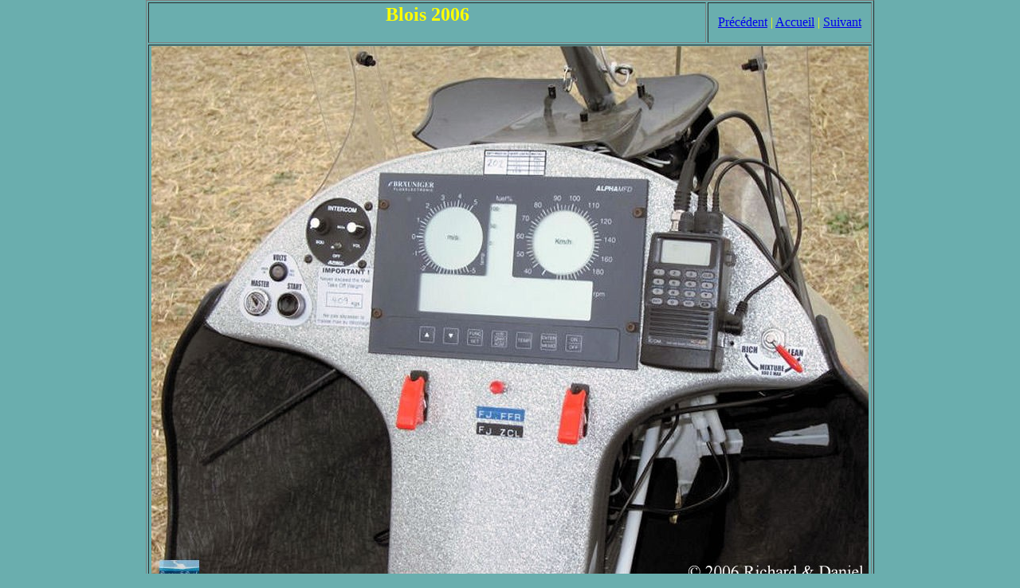

--- FILE ---
content_type: text/html
request_url: https://www.aero-hesbaye.be/diapo/Blois%202006/pages/BL2006%20(21)_jpg.htm
body_size: 396
content:
<html>
<head>
<title>Blois 2006 / BL2006 (21).jpg</title>
<meta http-equiv="Content-Type" content="text/html; charset=iso-8859-1">
<style type="text/css">
<!--
body,td,th {
	color: #FFFF00;
}
body {
	background-color: #6AAEAE;
	margin-left: 0px;
	margin-top: 0px;
	margin-right: 0px;
	margin-bottom: 0px;
}
-->
</style></head>
<body>
<table border=01 align="center">
<tr>
<td width="696" align="left"><h2 align="center">Blois 2006<br></h2>
</td>
<td width="202" align="left"><div align="center"><a href="BL2006 (20)_jpg.htm">Pr&eacute;c&eacute;dent</a> | <a href="../index.htm">Accueil</a> | <a href="BL2006 (22)_jpg.htm">Suivant</a></div></td>
</tr>

<tr>
<td colspan="2" align="center"><img src="../images/BL2006 (21)_jpg.jpg" border=0></td>
</tr>
</table>
</body>
</html>